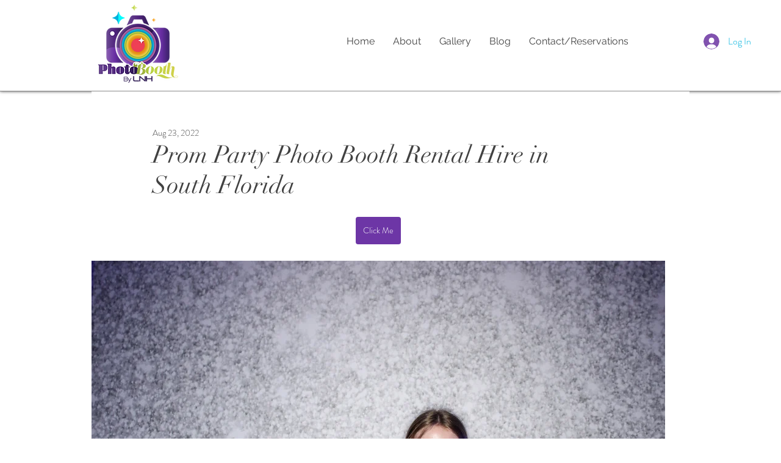

--- FILE ---
content_type: text/css; charset=utf-8
request_url: https://www.photoboothlnh.com/_serverless/pro-gallery-css-v4-server/layoutCss?ver=2&id=4nme8-not-scoped&items=3397_2000_1333%7C3455_2000_1333%7C3608_2000_1333%7C3320_667_2000%7C3564_667_2000%7C3312_667_2000%7C3601_2000_1333%7C3453_2000_1333&container=1953.5_940_461.6875_720&options=gallerySizeType:px%7CenableInfiniteScroll:true%7CtitlePlacement:SHOW_ON_HOVER%7CimageMargin:2%7CisVertical:false%7CgridStyle:0%7CgalleryLayout:1%7CnumberOfImagesPerRow:0%7CgallerySizePx:216%7CcubeType:fill%7CgalleryThumbnailsAlignment:none
body_size: -140
content:
#pro-gallery-4nme8-not-scoped [data-hook="item-container"][data-idx="0"].gallery-item-container{opacity: 1 !important;display: block !important;transition: opacity .2s ease !important;top: 0px !important;left: 0px !important;right: auto !important;height: 208px !important;width: 312px !important;} #pro-gallery-4nme8-not-scoped [data-hook="item-container"][data-idx="0"] .gallery-item-common-info-outer{height: 100% !important;} #pro-gallery-4nme8-not-scoped [data-hook="item-container"][data-idx="0"] .gallery-item-common-info{height: 100% !important;width: 100% !important;} #pro-gallery-4nme8-not-scoped [data-hook="item-container"][data-idx="0"] .gallery-item-wrapper{width: 312px !important;height: 208px !important;margin: 0 !important;} #pro-gallery-4nme8-not-scoped [data-hook="item-container"][data-idx="0"] .gallery-item-content{width: 312px !important;height: 208px !important;margin: 0px 0px !important;opacity: 1 !important;} #pro-gallery-4nme8-not-scoped [data-hook="item-container"][data-idx="0"] .gallery-item-hover{width: 312px !important;height: 208px !important;opacity: 1 !important;} #pro-gallery-4nme8-not-scoped [data-hook="item-container"][data-idx="0"] .item-hover-flex-container{width: 312px !important;height: 208px !important;margin: 0px 0px !important;opacity: 1 !important;} #pro-gallery-4nme8-not-scoped [data-hook="item-container"][data-idx="0"] .gallery-item-wrapper img{width: 100% !important;height: 100% !important;opacity: 1 !important;} #pro-gallery-4nme8-not-scoped [data-hook="item-container"][data-idx="1"].gallery-item-container{opacity: 1 !important;display: block !important;transition: opacity .2s ease !important;top: 0px !important;left: 314px !important;right: auto !important;height: 208px !important;width: 312px !important;} #pro-gallery-4nme8-not-scoped [data-hook="item-container"][data-idx="1"] .gallery-item-common-info-outer{height: 100% !important;} #pro-gallery-4nme8-not-scoped [data-hook="item-container"][data-idx="1"] .gallery-item-common-info{height: 100% !important;width: 100% !important;} #pro-gallery-4nme8-not-scoped [data-hook="item-container"][data-idx="1"] .gallery-item-wrapper{width: 312px !important;height: 208px !important;margin: 0 !important;} #pro-gallery-4nme8-not-scoped [data-hook="item-container"][data-idx="1"] .gallery-item-content{width: 312px !important;height: 208px !important;margin: 0px 0px !important;opacity: 1 !important;} #pro-gallery-4nme8-not-scoped [data-hook="item-container"][data-idx="1"] .gallery-item-hover{width: 312px !important;height: 208px !important;opacity: 1 !important;} #pro-gallery-4nme8-not-scoped [data-hook="item-container"][data-idx="1"] .item-hover-flex-container{width: 312px !important;height: 208px !important;margin: 0px 0px !important;opacity: 1 !important;} #pro-gallery-4nme8-not-scoped [data-hook="item-container"][data-idx="1"] .gallery-item-wrapper img{width: 100% !important;height: 100% !important;opacity: 1 !important;} #pro-gallery-4nme8-not-scoped [data-hook="item-container"][data-idx="2"].gallery-item-container{opacity: 1 !important;display: block !important;transition: opacity .2s ease !important;top: 0px !important;left: 628px !important;right: auto !important;height: 208px !important;width: 312px !important;} #pro-gallery-4nme8-not-scoped [data-hook="item-container"][data-idx="2"] .gallery-item-common-info-outer{height: 100% !important;} #pro-gallery-4nme8-not-scoped [data-hook="item-container"][data-idx="2"] .gallery-item-common-info{height: 100% !important;width: 100% !important;} #pro-gallery-4nme8-not-scoped [data-hook="item-container"][data-idx="2"] .gallery-item-wrapper{width: 312px !important;height: 208px !important;margin: 0 !important;} #pro-gallery-4nme8-not-scoped [data-hook="item-container"][data-idx="2"] .gallery-item-content{width: 312px !important;height: 208px !important;margin: 0px 0px !important;opacity: 1 !important;} #pro-gallery-4nme8-not-scoped [data-hook="item-container"][data-idx="2"] .gallery-item-hover{width: 312px !important;height: 208px !important;opacity: 1 !important;} #pro-gallery-4nme8-not-scoped [data-hook="item-container"][data-idx="2"] .item-hover-flex-container{width: 312px !important;height: 208px !important;margin: 0px 0px !important;opacity: 1 !important;} #pro-gallery-4nme8-not-scoped [data-hook="item-container"][data-idx="2"] .gallery-item-wrapper img{width: 100% !important;height: 100% !important;opacity: 1 !important;} #pro-gallery-4nme8-not-scoped [data-hook="item-container"][data-idx="3"]{display: none !important;} #pro-gallery-4nme8-not-scoped [data-hook="item-container"][data-idx="4"]{display: none !important;} #pro-gallery-4nme8-not-scoped [data-hook="item-container"][data-idx="5"]{display: none !important;} #pro-gallery-4nme8-not-scoped [data-hook="item-container"][data-idx="6"]{display: none !important;} #pro-gallery-4nme8-not-scoped [data-hook="item-container"][data-idx="7"]{display: none !important;} #pro-gallery-4nme8-not-scoped .pro-gallery-prerender{height:442.81181292037405px !important;}#pro-gallery-4nme8-not-scoped {height:442.81181292037405px !important; width:940px !important;}#pro-gallery-4nme8-not-scoped .pro-gallery-margin-container {height:442.81181292037405px !important;}#pro-gallery-4nme8-not-scoped .pro-gallery {height:442.81181292037405px !important; width:940px !important;}#pro-gallery-4nme8-not-scoped .pro-gallery-parent-container {height:442.81181292037405px !important; width:942px !important;}